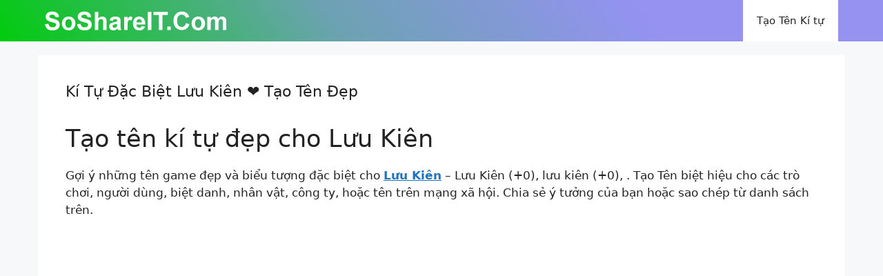

--- FILE ---
content_type: text/html; charset=UTF-8
request_url: https://kitudacbiet.soshareit.com/luu-kien
body_size: 15315
content:
<!DOCTYPE html>
<html lang="vi" prefix="og: https://ogp.me/ns#">
<head>
	<meta charset="UTF-8">
	<link rel="canonical" href="https://kitudacbiet.soshareit.com/luu-kien">
<link rel="alternate" hreflang="vi" href="https://kitudacbiet.soshareit.com">
<meta property="og:url" content="https://kitudacbiet.soshareit.com/luu-kien"/>
<meta name="viewport" content="width=device-width, initial-scale=1">
<!-- Tối ưu hóa công cụ tìm kiếm bởi Rank Math - https://rankmath.com/ -->
<title>Kí Tự Đặc Biệt Lưu Kiên: Lưu Kiên lưu kiên ︵²⁰⁰⁶Lư𝐮ᛕiê𝐧❏ ...</title>
<meta name="description" content="Tên kí tự đặc biệt Lưu Kiên với kiểu ❤️ Lưu Kiên lưu kiên ︵²⁰⁰⁶Lư𝐮ᛕiê𝐧❏ ѽLư𝐮Kiê𝐧✿ ッ𝐋ư𝐮𝐊𝐢ên² ƒさ→LưuﾟK𝐢ên☦ ᎮᏁ丶Lưu卐K𝐢ê𝐧☗ ︵²ᵏ³ᒪư𝐮☪𝐊𝐢ên☒ đẹp cho Game, MXH 2025 tại SoShareIT."/>
<meta name="robots" content="follow, index"/>
<meta property="og:locale" content="vi_VN" />
<meta property="og:type" content="article" />
<meta property="og:title" content="Kí Tự Đặc Biệt Lưu Kiên: Lưu Kiên lưu kiên ︵²⁰⁰⁶Lư𝐮ᛕiê𝐧❏ ..." />
<meta property="og:description" content="Tên kí tự đặc biệt Lưu Kiên với kiểu ❤️ Lưu Kiên lưu kiên ︵²⁰⁰⁶Lư𝐮ᛕiê𝐧❏ ѽLư𝐮Kiê𝐧✿ ッ𝐋ư𝐮𝐊𝐢ên² ƒさ→LưuﾟK𝐢ên☦ ᎮᏁ丶Lưu卐K𝐢ê𝐧☗ ︵²ᵏ³ᒪư𝐮☪𝐊𝐢ên☒ đẹp cho Game, MXH 2025 tại SoShareIT." />
<meta property="og:site_name" content="Kí tự đặc biệt SoShareIT" />
<meta name="twitter:label1" content="Thời gian để đọc" />
<meta name="twitter:data1" content="2 phút" />
<script type="application/ld+json" class="rank-math-schema">{"@context":"https://schema.org","@graph":[{"@type":["Person","Organization"],"@id":"https://kitudacbiet.soshareit.com/#person","name":"K\u00ed t\u1ef1 \u0111\u1eb7c bi\u1ec7t SoShareIT","logo":{"@type":"ImageObject","@id":"https://kitudacbiet.soshareit.com/#logo","url":"https://kitudacbiet.soshareit.com/wp-content/uploads/2020/10/soshareit-logo-vi-150x28.png","contentUrl":"https://kitudacbiet.soshareit.com/wp-content/uploads/2020/10/soshareit-logo-vi-150x28.png","caption":"K\u00ed t\u1ef1 \u0111\u1eb7c bi\u1ec7t SoShareIT","inLanguage":"vi"},"image":{"@type":"ImageObject","@id":"https://kitudacbiet.soshareit.com/#logo","url":"https://kitudacbiet.soshareit.com/wp-content/uploads/2020/10/soshareit-logo-vi-150x28.png","contentUrl":"https://kitudacbiet.soshareit.com/wp-content/uploads/2020/10/soshareit-logo-vi-150x28.png","caption":"K\u00ed t\u1ef1 \u0111\u1eb7c bi\u1ec7t SoShareIT","inLanguage":"vi"}},{"@type":"WebSite","@id":"https://kitudacbiet.soshareit.com/#website","url":"https://kitudacbiet.soshareit.com","name":"K\u00ed t\u1ef1 \u0111\u1eb7c bi\u1ec7t SoShareIT","publisher":{"@id":"https://kitudacbiet.soshareit.com/#person"},"inLanguage":"vi"},{"@type":"WebPage","@id":"#webpage","url":"","name":"K\u00ed T\u1ef1 \u0110\u1eb7c Bi\u1ec7t L\u01b0u Ki\u00ean: L\u01b0u Ki\u00ean l\u01b0u ki\u00ean \ufe35\u00b2\u2070\u2070\u2076L\u01b0\ud835\udc2e\u16d5i\u00ea\ud835\udc27\u274f ...","datePublished":"2022-11-12T19:44:17+07:00","dateModified":"2025-12-31T22:02:39+07:00","isPartOf":{"@id":"https://kitudacbiet.soshareit.com/#website"},"inLanguage":"vi"},{"@type":"Person","@id":"https://kitudacbiet.soshareit.com/author/soshareit","name":"soshareit","url":"https://kitudacbiet.soshareit.com/author/soshareit","image":{"@type":"ImageObject","@id":"https://secure.gravatar.com/avatar/6ca24fb45951e2cff48e01cbca3b54023ef2d691ad8bc9139b4c04246f353ee1?s=96&amp;d=mm&amp;r=g","url":"https://secure.gravatar.com/avatar/6ca24fb45951e2cff48e01cbca3b54023ef2d691ad8bc9139b4c04246f353ee1?s=96&amp;d=mm&amp;r=g","caption":"soshareit","inLanguage":"vi"},"sameAs":["https://kitudacbiet.soshareit.com"]},{"@type":"Article","headline":"K\u00ed T\u1ef1 \u0110\u1eb7c Bi\u1ec7t L\u01b0u Ki\u00ean: L\u01b0u Ki\u00ean l\u01b0u ki\u00ean \ufe35\u00b2\u2070\u2070\u2076L\u01b0\ud835\udc2e\u16d5i\u00ea\ud835\udc27\u274f ...","datePublished":"2022-11-12T19:44:17+07:00","dateModified":"2025-12-31T22:02:39+07:00","author":{"@id":"https://kitudacbiet.soshareit.com/author/soshareit","name":"soshareit"},"publisher":{"@id":"https://kitudacbiet.soshareit.com/#person"},"description":"T\u00ean k\u00ed t\u1ef1 \u0111\u1eb7c bi\u1ec7t L\u01b0u Ki\u00ean v\u1edbi ki\u1ec3u \u2764\ufe0f L\u01b0u Ki\u00ean l\u01b0u ki\u00ean \ufe35\u00b2\u2070\u2070\u2076L\u01b0\ud835\udc2e\u16d5i\u00ea\ud835\udc27\u274f \u047dL\u01b0\ud835\udc2eKi\u00ea\ud835\udc27\u273f \u30c3\ud835\udc0b\u01b0\ud835\udc2e\ud835\udc0a\ud835\udc22\u00ean\u00b2 \u0192\u3055\u2192L\u01b0u\uff9fK\ud835\udc22\u00ean\u2626 \u13ae\u13c1\u4e36L\u01b0u\u5350K\ud835\udc22\u00ea\ud835\udc27\u2617 \ufe35\u00b2\u1d4f\u00b3\u14aa\u01b0\ud835\udc2e\u262a\ud835\udc0a\ud835\udc22\u00ean\u2612 \u0111\u1eb9p cho Game, MXH 2025 t\u1ea1i SoShareIT.","name":"K\u00ed T\u1ef1 \u0110\u1eb7c Bi\u1ec7t L\u01b0u Ki\u00ean: L\u01b0u Ki\u00ean l\u01b0u ki\u00ean \ufe35\u00b2\u2070\u2070\u2076L\u01b0\ud835\udc2e\u16d5i\u00ea\ud835\udc27\u274f ...","@id":"#richSnippet","isPartOf":{"@id":"#webpage"},"inLanguage":"vi","mainEntityOfPage":{"@id":"#webpage"}}]}</script>
<!-- /Plugin SEO WordPress Rank Math -->

<link href='https://fonts.gstatic.com' crossorigin rel='preconnect' />
<style id='wp-img-auto-sizes-contain-inline-css'>
img:is([sizes=auto i],[sizes^="auto," i]){contain-intrinsic-size:3000px 1500px}
/*# sourceURL=wp-img-auto-sizes-contain-inline-css */
</style>
<style id='wp-emoji-styles-inline-css'>

	img.wp-smiley, img.emoji {
		display: inline !important;
		border: none !important;
		box-shadow: none !important;
		height: 1em !important;
		width: 1em !important;
		margin: 0 0.07em !important;
		vertical-align: -0.1em !important;
		background: none !important;
		padding: 0 !important;
	}
/*# sourceURL=wp-emoji-styles-inline-css */
</style>
<style id='wp-block-library-inline-css'>
:root{--wp-block-synced-color:#7a00df;--wp-block-synced-color--rgb:122,0,223;--wp-bound-block-color:var(--wp-block-synced-color);--wp-editor-canvas-background:#ddd;--wp-admin-theme-color:#007cba;--wp-admin-theme-color--rgb:0,124,186;--wp-admin-theme-color-darker-10:#006ba1;--wp-admin-theme-color-darker-10--rgb:0,107,160.5;--wp-admin-theme-color-darker-20:#005a87;--wp-admin-theme-color-darker-20--rgb:0,90,135;--wp-admin-border-width-focus:2px}@media (min-resolution:192dpi){:root{--wp-admin-border-width-focus:1.5px}}.wp-element-button{cursor:pointer}:root .has-very-light-gray-background-color{background-color:#eee}:root .has-very-dark-gray-background-color{background-color:#313131}:root .has-very-light-gray-color{color:#eee}:root .has-very-dark-gray-color{color:#313131}:root .has-vivid-green-cyan-to-vivid-cyan-blue-gradient-background{background:linear-gradient(135deg,#00d084,#0693e3)}:root .has-purple-crush-gradient-background{background:linear-gradient(135deg,#34e2e4,#4721fb 50%,#ab1dfe)}:root .has-hazy-dawn-gradient-background{background:linear-gradient(135deg,#faaca8,#dad0ec)}:root .has-subdued-olive-gradient-background{background:linear-gradient(135deg,#fafae1,#67a671)}:root .has-atomic-cream-gradient-background{background:linear-gradient(135deg,#fdd79a,#004a59)}:root .has-nightshade-gradient-background{background:linear-gradient(135deg,#330968,#31cdcf)}:root .has-midnight-gradient-background{background:linear-gradient(135deg,#020381,#2874fc)}:root{--wp--preset--font-size--normal:16px;--wp--preset--font-size--huge:42px}.has-regular-font-size{font-size:1em}.has-larger-font-size{font-size:2.625em}.has-normal-font-size{font-size:var(--wp--preset--font-size--normal)}.has-huge-font-size{font-size:var(--wp--preset--font-size--huge)}.has-text-align-center{text-align:center}.has-text-align-left{text-align:left}.has-text-align-right{text-align:right}.has-fit-text{white-space:nowrap!important}#end-resizable-editor-section{display:none}.aligncenter{clear:both}.items-justified-left{justify-content:flex-start}.items-justified-center{justify-content:center}.items-justified-right{justify-content:flex-end}.items-justified-space-between{justify-content:space-between}.screen-reader-text{border:0;clip-path:inset(50%);height:1px;margin:-1px;overflow:hidden;padding:0;position:absolute;width:1px;word-wrap:normal!important}.screen-reader-text:focus{background-color:#ddd;clip-path:none;color:#444;display:block;font-size:1em;height:auto;left:5px;line-height:normal;padding:15px 23px 14px;text-decoration:none;top:5px;width:auto;z-index:100000}html :where(.has-border-color){border-style:solid}html :where([style*=border-top-color]){border-top-style:solid}html :where([style*=border-right-color]){border-right-style:solid}html :where([style*=border-bottom-color]){border-bottom-style:solid}html :where([style*=border-left-color]){border-left-style:solid}html :where([style*=border-width]){border-style:solid}html :where([style*=border-top-width]){border-top-style:solid}html :where([style*=border-right-width]){border-right-style:solid}html :where([style*=border-bottom-width]){border-bottom-style:solid}html :where([style*=border-left-width]){border-left-style:solid}html :where(img[class*=wp-image-]){height:auto;max-width:100%}:where(figure){margin:0 0 1em}html :where(.is-position-sticky){--wp-admin--admin-bar--position-offset:var(--wp-admin--admin-bar--height,0px)}@media screen and (max-width:600px){html :where(.is-position-sticky){--wp-admin--admin-bar--position-offset:0px}}

/*# sourceURL=wp-block-library-inline-css */
</style><style id='wp-block-paragraph-inline-css'>
.is-small-text{font-size:.875em}.is-regular-text{font-size:1em}.is-large-text{font-size:2.25em}.is-larger-text{font-size:3em}.has-drop-cap:not(:focus):first-letter{float:left;font-size:8.4em;font-style:normal;font-weight:100;line-height:.68;margin:.05em .1em 0 0;text-transform:uppercase}body.rtl .has-drop-cap:not(:focus):first-letter{float:none;margin-left:.1em}p.has-drop-cap.has-background{overflow:hidden}:root :where(p.has-background){padding:1.25em 2.375em}:where(p.has-text-color:not(.has-link-color)) a{color:inherit}p.has-text-align-left[style*="writing-mode:vertical-lr"],p.has-text-align-right[style*="writing-mode:vertical-rl"]{rotate:180deg}
/*# sourceURL=https://kitudacbiet.soshareit.com/wp-includes/blocks/paragraph/style.min.css */
</style>
<style id='global-styles-inline-css'>
:root{--wp--preset--aspect-ratio--square: 1;--wp--preset--aspect-ratio--4-3: 4/3;--wp--preset--aspect-ratio--3-4: 3/4;--wp--preset--aspect-ratio--3-2: 3/2;--wp--preset--aspect-ratio--2-3: 2/3;--wp--preset--aspect-ratio--16-9: 16/9;--wp--preset--aspect-ratio--9-16: 9/16;--wp--preset--color--black: #000000;--wp--preset--color--cyan-bluish-gray: #abb8c3;--wp--preset--color--white: #ffffff;--wp--preset--color--pale-pink: #f78da7;--wp--preset--color--vivid-red: #cf2e2e;--wp--preset--color--luminous-vivid-orange: #ff6900;--wp--preset--color--luminous-vivid-amber: #fcb900;--wp--preset--color--light-green-cyan: #7bdcb5;--wp--preset--color--vivid-green-cyan: #00d084;--wp--preset--color--pale-cyan-blue: #8ed1fc;--wp--preset--color--vivid-cyan-blue: #0693e3;--wp--preset--color--vivid-purple: #9b51e0;--wp--preset--color--contrast: var(--contrast);--wp--preset--color--contrast-2: var(--contrast-2);--wp--preset--color--contrast-3: var(--contrast-3);--wp--preset--color--base: var(--base);--wp--preset--color--base-2: var(--base-2);--wp--preset--color--base-3: var(--base-3);--wp--preset--color--accent: var(--accent);--wp--preset--gradient--vivid-cyan-blue-to-vivid-purple: linear-gradient(135deg,rgb(6,147,227) 0%,rgb(155,81,224) 100%);--wp--preset--gradient--light-green-cyan-to-vivid-green-cyan: linear-gradient(135deg,rgb(122,220,180) 0%,rgb(0,208,130) 100%);--wp--preset--gradient--luminous-vivid-amber-to-luminous-vivid-orange: linear-gradient(135deg,rgb(252,185,0) 0%,rgb(255,105,0) 100%);--wp--preset--gradient--luminous-vivid-orange-to-vivid-red: linear-gradient(135deg,rgb(255,105,0) 0%,rgb(207,46,46) 100%);--wp--preset--gradient--very-light-gray-to-cyan-bluish-gray: linear-gradient(135deg,rgb(238,238,238) 0%,rgb(169,184,195) 100%);--wp--preset--gradient--cool-to-warm-spectrum: linear-gradient(135deg,rgb(74,234,220) 0%,rgb(151,120,209) 20%,rgb(207,42,186) 40%,rgb(238,44,130) 60%,rgb(251,105,98) 80%,rgb(254,248,76) 100%);--wp--preset--gradient--blush-light-purple: linear-gradient(135deg,rgb(255,206,236) 0%,rgb(152,150,240) 100%);--wp--preset--gradient--blush-bordeaux: linear-gradient(135deg,rgb(254,205,165) 0%,rgb(254,45,45) 50%,rgb(107,0,62) 100%);--wp--preset--gradient--luminous-dusk: linear-gradient(135deg,rgb(255,203,112) 0%,rgb(199,81,192) 50%,rgb(65,88,208) 100%);--wp--preset--gradient--pale-ocean: linear-gradient(135deg,rgb(255,245,203) 0%,rgb(182,227,212) 50%,rgb(51,167,181) 100%);--wp--preset--gradient--electric-grass: linear-gradient(135deg,rgb(202,248,128) 0%,rgb(113,206,126) 100%);--wp--preset--gradient--midnight: linear-gradient(135deg,rgb(2,3,129) 0%,rgb(40,116,252) 100%);--wp--preset--font-size--small: 13px;--wp--preset--font-size--medium: 20px;--wp--preset--font-size--large: 36px;--wp--preset--font-size--x-large: 42px;--wp--preset--spacing--20: 0.44rem;--wp--preset--spacing--30: 0.67rem;--wp--preset--spacing--40: 1rem;--wp--preset--spacing--50: 1.5rem;--wp--preset--spacing--60: 2.25rem;--wp--preset--spacing--70: 3.38rem;--wp--preset--spacing--80: 5.06rem;--wp--preset--shadow--natural: 6px 6px 9px rgba(0, 0, 0, 0.2);--wp--preset--shadow--deep: 12px 12px 50px rgba(0, 0, 0, 0.4);--wp--preset--shadow--sharp: 6px 6px 0px rgba(0, 0, 0, 0.2);--wp--preset--shadow--outlined: 6px 6px 0px -3px rgb(255, 255, 255), 6px 6px rgb(0, 0, 0);--wp--preset--shadow--crisp: 6px 6px 0px rgb(0, 0, 0);}:where(.is-layout-flex){gap: 0.5em;}:where(.is-layout-grid){gap: 0.5em;}body .is-layout-flex{display: flex;}.is-layout-flex{flex-wrap: wrap;align-items: center;}.is-layout-flex > :is(*, div){margin: 0;}body .is-layout-grid{display: grid;}.is-layout-grid > :is(*, div){margin: 0;}:where(.wp-block-columns.is-layout-flex){gap: 2em;}:where(.wp-block-columns.is-layout-grid){gap: 2em;}:where(.wp-block-post-template.is-layout-flex){gap: 1.25em;}:where(.wp-block-post-template.is-layout-grid){gap: 1.25em;}.has-black-color{color: var(--wp--preset--color--black) !important;}.has-cyan-bluish-gray-color{color: var(--wp--preset--color--cyan-bluish-gray) !important;}.has-white-color{color: var(--wp--preset--color--white) !important;}.has-pale-pink-color{color: var(--wp--preset--color--pale-pink) !important;}.has-vivid-red-color{color: var(--wp--preset--color--vivid-red) !important;}.has-luminous-vivid-orange-color{color: var(--wp--preset--color--luminous-vivid-orange) !important;}.has-luminous-vivid-amber-color{color: var(--wp--preset--color--luminous-vivid-amber) !important;}.has-light-green-cyan-color{color: var(--wp--preset--color--light-green-cyan) !important;}.has-vivid-green-cyan-color{color: var(--wp--preset--color--vivid-green-cyan) !important;}.has-pale-cyan-blue-color{color: var(--wp--preset--color--pale-cyan-blue) !important;}.has-vivid-cyan-blue-color{color: var(--wp--preset--color--vivid-cyan-blue) !important;}.has-vivid-purple-color{color: var(--wp--preset--color--vivid-purple) !important;}.has-black-background-color{background-color: var(--wp--preset--color--black) !important;}.has-cyan-bluish-gray-background-color{background-color: var(--wp--preset--color--cyan-bluish-gray) !important;}.has-white-background-color{background-color: var(--wp--preset--color--white) !important;}.has-pale-pink-background-color{background-color: var(--wp--preset--color--pale-pink) !important;}.has-vivid-red-background-color{background-color: var(--wp--preset--color--vivid-red) !important;}.has-luminous-vivid-orange-background-color{background-color: var(--wp--preset--color--luminous-vivid-orange) !important;}.has-luminous-vivid-amber-background-color{background-color: var(--wp--preset--color--luminous-vivid-amber) !important;}.has-light-green-cyan-background-color{background-color: var(--wp--preset--color--light-green-cyan) !important;}.has-vivid-green-cyan-background-color{background-color: var(--wp--preset--color--vivid-green-cyan) !important;}.has-pale-cyan-blue-background-color{background-color: var(--wp--preset--color--pale-cyan-blue) !important;}.has-vivid-cyan-blue-background-color{background-color: var(--wp--preset--color--vivid-cyan-blue) !important;}.has-vivid-purple-background-color{background-color: var(--wp--preset--color--vivid-purple) !important;}.has-black-border-color{border-color: var(--wp--preset--color--black) !important;}.has-cyan-bluish-gray-border-color{border-color: var(--wp--preset--color--cyan-bluish-gray) !important;}.has-white-border-color{border-color: var(--wp--preset--color--white) !important;}.has-pale-pink-border-color{border-color: var(--wp--preset--color--pale-pink) !important;}.has-vivid-red-border-color{border-color: var(--wp--preset--color--vivid-red) !important;}.has-luminous-vivid-orange-border-color{border-color: var(--wp--preset--color--luminous-vivid-orange) !important;}.has-luminous-vivid-amber-border-color{border-color: var(--wp--preset--color--luminous-vivid-amber) !important;}.has-light-green-cyan-border-color{border-color: var(--wp--preset--color--light-green-cyan) !important;}.has-vivid-green-cyan-border-color{border-color: var(--wp--preset--color--vivid-green-cyan) !important;}.has-pale-cyan-blue-border-color{border-color: var(--wp--preset--color--pale-cyan-blue) !important;}.has-vivid-cyan-blue-border-color{border-color: var(--wp--preset--color--vivid-cyan-blue) !important;}.has-vivid-purple-border-color{border-color: var(--wp--preset--color--vivid-purple) !important;}.has-vivid-cyan-blue-to-vivid-purple-gradient-background{background: var(--wp--preset--gradient--vivid-cyan-blue-to-vivid-purple) !important;}.has-light-green-cyan-to-vivid-green-cyan-gradient-background{background: var(--wp--preset--gradient--light-green-cyan-to-vivid-green-cyan) !important;}.has-luminous-vivid-amber-to-luminous-vivid-orange-gradient-background{background: var(--wp--preset--gradient--luminous-vivid-amber-to-luminous-vivid-orange) !important;}.has-luminous-vivid-orange-to-vivid-red-gradient-background{background: var(--wp--preset--gradient--luminous-vivid-orange-to-vivid-red) !important;}.has-very-light-gray-to-cyan-bluish-gray-gradient-background{background: var(--wp--preset--gradient--very-light-gray-to-cyan-bluish-gray) !important;}.has-cool-to-warm-spectrum-gradient-background{background: var(--wp--preset--gradient--cool-to-warm-spectrum) !important;}.has-blush-light-purple-gradient-background{background: var(--wp--preset--gradient--blush-light-purple) !important;}.has-blush-bordeaux-gradient-background{background: var(--wp--preset--gradient--blush-bordeaux) !important;}.has-luminous-dusk-gradient-background{background: var(--wp--preset--gradient--luminous-dusk) !important;}.has-pale-ocean-gradient-background{background: var(--wp--preset--gradient--pale-ocean) !important;}.has-electric-grass-gradient-background{background: var(--wp--preset--gradient--electric-grass) !important;}.has-midnight-gradient-background{background: var(--wp--preset--gradient--midnight) !important;}.has-small-font-size{font-size: var(--wp--preset--font-size--small) !important;}.has-medium-font-size{font-size: var(--wp--preset--font-size--medium) !important;}.has-large-font-size{font-size: var(--wp--preset--font-size--large) !important;}.has-x-large-font-size{font-size: var(--wp--preset--font-size--x-large) !important;}
/*# sourceURL=global-styles-inline-css */
</style>

<style id='classic-theme-styles-inline-css'>
/*! This file is auto-generated */
.wp-block-button__link{color:#fff;background-color:#32373c;border-radius:9999px;box-shadow:none;text-decoration:none;padding:calc(.667em + 2px) calc(1.333em + 2px);font-size:1.125em}.wp-block-file__button{background:#32373c;color:#fff;text-decoration:none}
/*# sourceURL=/wp-includes/css/classic-themes.min.css */
</style>
<link rel='stylesheet' id='nickname-theme-css' href='https://kitudacbiet.soshareit.com/wp-content/plugins/nicknames/assets/nickname.css?ver=1.0.5' media='all' />
<link rel='stylesheet' id='nickname-style-css' href='https://kitudacbiet.soshareit.com/wp-content/plugins/nicknames/themes/full-custom/style.css?ver=1.0.5' media='all' />
<link rel='stylesheet' id='bootstrap4-css' href='https://kitudacbiet.soshareit.com/wp-content/plugins/nicknames/assets/bootstrap/css/bootstrap.min.css?ver=4.1.3' media='all' />
<link rel='stylesheet' id='generate-widget-areas-css' href='https://kitudacbiet.soshareit.com/wp-content/themes/generatepress/assets/css/components/widget-areas.min.css?ver=3.6.1' media='all' />
<link rel='stylesheet' id='generate-style-css' href='https://kitudacbiet.soshareit.com/wp-content/themes/generatepress/assets/css/main.min.css?ver=3.6.1' media='all' />
<style id='generate-style-inline-css'>
@media (max-width:768px){}
body{background-color:var(--base-2);color:var(--contrast);}a{color:var(--accent);}a{text-decoration:underline;}.entry-title a, .site-branding a, a.button, .wp-block-button__link, .main-navigation a{text-decoration:none;}a:hover, a:focus, a:active{color:var(--contrast);}.wp-block-group__inner-container{max-width:1200px;margin-left:auto;margin-right:auto;}.generate-back-to-top{font-size:20px;border-radius:3px;position:fixed;bottom:30px;right:30px;line-height:40px;width:40px;text-align:center;z-index:10;transition:opacity 300ms ease-in-out;opacity:0.1;transform:translateY(1000px);}.generate-back-to-top__show{opacity:1;transform:translateY(0);}:root{--contrast:#222222;--contrast-2:#575760;--contrast-3:#b2b2be;--base:#f0f0f0;--base-2:#f7f8f9;--base-3:#ffffff;--accent:#1e73be;}:root .has-contrast-color{color:var(--contrast);}:root .has-contrast-background-color{background-color:var(--contrast);}:root .has-contrast-2-color{color:var(--contrast-2);}:root .has-contrast-2-background-color{background-color:var(--contrast-2);}:root .has-contrast-3-color{color:var(--contrast-3);}:root .has-contrast-3-background-color{background-color:var(--contrast-3);}:root .has-base-color{color:var(--base);}:root .has-base-background-color{background-color:var(--base);}:root .has-base-2-color{color:var(--base-2);}:root .has-base-2-background-color{background-color:var(--base-2);}:root .has-base-3-color{color:var(--base-3);}:root .has-base-3-background-color{background-color:var(--base-3);}:root .has-accent-color{color:var(--accent);}:root .has-accent-background-color{background-color:var(--accent);}.top-bar{background-color:#636363;color:#ffffff;}.top-bar a{color:#ffffff;}.top-bar a:hover{color:#303030;}.site-header{background-color:var(--base-3);}.main-title a,.main-title a:hover{color:var(--base-3);}.site-description{color:var(--contrast-2);}.mobile-menu-control-wrapper .menu-toggle,.mobile-menu-control-wrapper .menu-toggle:hover,.mobile-menu-control-wrapper .menu-toggle:focus,.has-inline-mobile-toggle #site-navigation.toggled{background-color:rgba(0, 0, 0, 0.02);}.main-navigation,.main-navigation ul ul{background-color:var(--base-3);}.main-navigation .main-nav ul li a, .main-navigation .menu-toggle, .main-navigation .menu-bar-items{color:var(--contrast);}.main-navigation .main-nav ul li:not([class*="current-menu-"]):hover > a, .main-navigation .main-nav ul li:not([class*="current-menu-"]):focus > a, .main-navigation .main-nav ul li.sfHover:not([class*="current-menu-"]) > a, .main-navigation .menu-bar-item:hover > a, .main-navigation .menu-bar-item.sfHover > a{color:var(--accent);}button.menu-toggle:hover,button.menu-toggle:focus{color:var(--contrast);}.main-navigation .main-nav ul li[class*="current-menu-"] > a{color:var(--accent);}.navigation-search input[type="search"],.navigation-search input[type="search"]:active, .navigation-search input[type="search"]:focus, .main-navigation .main-nav ul li.search-item.active > a, .main-navigation .menu-bar-items .search-item.active > a{color:var(--accent);}.main-navigation ul ul{background-color:var(--base);}.separate-containers .inside-article, .separate-containers .comments-area, .separate-containers .page-header, .one-container .container, .separate-containers .paging-navigation, .inside-page-header{background-color:var(--base-3);}.entry-title a{color:var(--contrast);}.entry-title a:hover{color:var(--contrast-2);}.entry-meta{color:var(--contrast-2);}.sidebar .widget{background-color:var(--base-3);}.footer-widgets{background-color:var(--base-3);}.site-info{background-color:var(--base-3);}input[type="text"],input[type="email"],input[type="url"],input[type="password"],input[type="search"],input[type="tel"],input[type="number"],textarea,select{color:var(--contrast);background-color:var(--base-2);border-color:var(--base);}input[type="text"]:focus,input[type="email"]:focus,input[type="url"]:focus,input[type="password"]:focus,input[type="search"]:focus,input[type="tel"]:focus,input[type="number"]:focus,textarea:focus,select:focus{color:var(--contrast);background-color:var(--base-2);border-color:var(--contrast-3);}button,html input[type="button"],input[type="reset"],input[type="submit"],a.button,a.wp-block-button__link:not(.has-background){color:#ffffff;background-color:#55555e;}button:hover,html input[type="button"]:hover,input[type="reset"]:hover,input[type="submit"]:hover,a.button:hover,button:focus,html input[type="button"]:focus,input[type="reset"]:focus,input[type="submit"]:focus,a.button:focus,a.wp-block-button__link:not(.has-background):active,a.wp-block-button__link:not(.has-background):focus,a.wp-block-button__link:not(.has-background):hover{color:#ffffff;background-color:#3f4047;}a.generate-back-to-top{background-color:rgba( 0,0,0,0.4 );color:#ffffff;}a.generate-back-to-top:hover,a.generate-back-to-top:focus{background-color:rgba( 0,0,0,0.6 );color:#ffffff;}:root{--gp-search-modal-bg-color:var(--base-3);--gp-search-modal-text-color:var(--contrast);--gp-search-modal-overlay-bg-color:rgba(0,0,0,0.2);}@media (max-width:768px){.main-navigation .menu-bar-item:hover > a, .main-navigation .menu-bar-item.sfHover > a{background:none;color:var(--contrast);}}.inside-header{padding:0px 25px 0px 25px;}.nav-below-header .main-navigation .inside-navigation.grid-container, .nav-above-header .main-navigation .inside-navigation.grid-container{padding:0px 5px 0px 5px;}.site-main .wp-block-group__inner-container{padding:40px;}.separate-containers .paging-navigation{padding-top:20px;padding-bottom:20px;}.entry-content .alignwide, body:not(.no-sidebar) .entry-content .alignfull{margin-left:-40px;width:calc(100% + 80px);max-width:calc(100% + 80px);}.rtl .menu-item-has-children .dropdown-menu-toggle{padding-left:20px;}.rtl .main-navigation .main-nav ul li.menu-item-has-children > a{padding-right:20px;}@media (max-width:768px){.separate-containers .inside-article, .separate-containers .comments-area, .separate-containers .page-header, .separate-containers .paging-navigation, .one-container .site-content, .inside-page-header{padding:15px;}.site-main .wp-block-group__inner-container{padding:15px;}.inside-top-bar{padding-right:30px;padding-left:30px;}.inside-header{padding-right:30px;padding-left:30px;}.widget-area .widget{padding-top:30px;padding-right:30px;padding-bottom:30px;padding-left:30px;}.footer-widgets-container{padding-top:30px;padding-right:30px;padding-bottom:30px;padding-left:30px;}.inside-site-info{padding-right:30px;padding-left:30px;}.entry-content .alignwide, body:not(.no-sidebar) .entry-content .alignfull{margin-left:-15px;width:calc(100% + 30px);max-width:calc(100% + 30px);}.one-container .site-main .paging-navigation{margin-bottom:20px;}}/* End cached CSS */.is-right-sidebar{width:30%;}.is-left-sidebar{width:30%;}.site-content .content-area{width:100%;}@media (max-width:768px){.main-navigation .menu-toggle,.sidebar-nav-mobile:not(#sticky-placeholder){display:block;}.main-navigation ul,.gen-sidebar-nav,.main-navigation:not(.slideout-navigation):not(.toggled) .main-nav > ul,.has-inline-mobile-toggle #site-navigation .inside-navigation > *:not(.navigation-search):not(.main-nav){display:none;}.nav-align-right .inside-navigation,.nav-align-center .inside-navigation{justify-content:space-between;}.has-inline-mobile-toggle .mobile-menu-control-wrapper{display:flex;flex-wrap:wrap;}.has-inline-mobile-toggle .inside-header{flex-direction:row;text-align:left;flex-wrap:wrap;}.has-inline-mobile-toggle .header-widget,.has-inline-mobile-toggle #site-navigation{flex-basis:100%;}.nav-float-left .has-inline-mobile-toggle #site-navigation{order:10;}}
/*# sourceURL=generate-style-inline-css */
</style>
<link rel='stylesheet' id='soshareitTEAMVN-style-css' href='https://kitudacbiet.soshareit.com/wp-content/uploads/kitudacbietSoShareIT/giaodienkitu/soshareitTEAMVN.css?ver=1767193938' media='all' />
<script src="https://kitudacbiet.soshareit.com/wp-includes/js/jquery/jquery.min.js?ver=3.7.1" id="jquery-core-js"></script>
<script src="https://kitudacbiet.soshareit.com/wp-includes/js/jquery/jquery-migrate.min.js?ver=3.4.1" id="jquery-migrate-js"></script>
<!-- HFCM by 99 Robots - Snippet # 1: GA -->
<!-- Google tag (gtag.js) -->
<script async src="https://www.googletagmanager.com/gtag/js?id=UA-137855870-2"></script>
<script>
  window.dataLayer = window.dataLayer || [];
  function gtag(){dataLayer.push(arguments);}
  gtag('js', new Date());

  gtag('config', 'UA-137855870-2');
</script>
<!-- /end HFCM by 99 Robots -->
<!-- Meta Custom -->

<!-- /Meta Custom -->
<style type="text/css">
.no-js .native-lazyload-js-fallback {
	display: none;
}
</style>
		<link rel="icon" href="https://kitudacbiet.soshareit.com/wp-content/uploads/2022/11/favicon-soshareit.png" sizes="32x32" />
<link rel="icon" href="https://kitudacbiet.soshareit.com/wp-content/uploads/2022/11/favicon-soshareit.png" sizes="192x192" />
<link rel="apple-touch-icon" href="https://kitudacbiet.soshareit.com/wp-content/uploads/2022/11/favicon-soshareit.png" />
<meta name="msapplication-TileImage" content="https://kitudacbiet.soshareit.com/wp-content/uploads/2022/11/favicon-soshareit.png" />
		<style id="wp-custom-css">
			.site-header,.slideout-navigation.offside.is-open{
background: linear-gradient(53deg, #020024 0%, #00cc0d 0%, #6ca2b2 38%, #9592f2 73%);
}
#menu-footer{
	display: -webkit-box !important;
    display: -ms-flexbox !important;
    display: flex !important;
	-ms-flex-pack: center!important;
    justify-content: center!important;
}
#menu-footer li{
	font-style: normal;
    font-weight: normal;
    font-size: 13px;
    line-height: 18px;
    text-align: center;
    text-transform: uppercase;
    color: #009B3A;
	    padding: 0.5rem 1rem;
}
.moreNickWeek .one_variant{
		border: 1px solid #dee2e6;
}			</style>
		<link rel='stylesheet' id='lwptoc-main-css' href='https://kitudacbiet.soshareit.com/wp-content/plugins/luckywp-table-of-contents/front/assets/main.min.css?ver=2.1.14' media='all' />
</head>

<body class="wp-singular page-template-default page page-id-20 wp-custom-logo wp-embed-responsive wp-theme-generatepress post-image-aligned-center no-sidebar nav-float-right separate-containers header-aligned-left dropdown-hover" itemtype="https://schema.org/WebPage" itemscope>
	<a class="screen-reader-text skip-link" href="#content" title="Chuyển đến nội dung">Chuyển đến nội dung</a>		<header class="site-header has-inline-mobile-toggle" id="masthead" aria-label="Trang"  itemtype="https://schema.org/WPHeader" itemscope>
			<div class="inside-header grid-container">
				<div class="site-logo">
					<a href="https://kitudacbiet.soshareit.com/" rel="home">
						<img  class="header-image is-logo-image" alt="Kí tự đặc biệt SoShareIT" src="https://kitudacbiet.soshareit.com/wp-content/uploads/2020/10/soshareit-logo-vi.png" width="263" height="28" />
					</a>
				</div>	<nav class="main-navigation mobile-menu-control-wrapper" id="mobile-menu-control-wrapper" aria-label="Bật tắt mobile">
				<button data-nav="site-navigation" class="menu-toggle" aria-controls="primary-menu" aria-expanded="false">
			<span class="gp-icon icon-menu-bars"><svg viewBox="0 0 512 512" aria-hidden="true" xmlns="http://www.w3.org/2000/svg" width="1em" height="1em"><path d="M0 96c0-13.255 10.745-24 24-24h464c13.255 0 24 10.745 24 24s-10.745 24-24 24H24c-13.255 0-24-10.745-24-24zm0 160c0-13.255 10.745-24 24-24h464c13.255 0 24 10.745 24 24s-10.745 24-24 24H24c-13.255 0-24-10.745-24-24zm0 160c0-13.255 10.745-24 24-24h464c13.255 0 24 10.745 24 24s-10.745 24-24 24H24c-13.255 0-24-10.745-24-24z" /></svg><svg viewBox="0 0 512 512" aria-hidden="true" xmlns="http://www.w3.org/2000/svg" width="1em" height="1em"><path d="M71.029 71.029c9.373-9.372 24.569-9.372 33.942 0L256 222.059l151.029-151.03c9.373-9.372 24.569-9.372 33.942 0 9.372 9.373 9.372 24.569 0 33.942L289.941 256l151.03 151.029c9.372 9.373 9.372 24.569 0 33.942-9.373 9.372-24.569 9.372-33.942 0L256 289.941l-151.029 151.03c-9.373 9.372-24.569 9.372-33.942 0-9.372-9.373-9.372-24.569 0-33.942L222.059 256 71.029 104.971c-9.372-9.373-9.372-24.569 0-33.942z" /></svg></span><span class="screen-reader-text">Menu</span>		</button>
	</nav>
			<nav class="main-navigation sub-menu-right" id="site-navigation" aria-label="Chính"  itemtype="https://schema.org/SiteNavigationElement" itemscope>
			<div class="inside-navigation grid-container">
								<button class="menu-toggle" aria-controls="primary-menu" aria-expanded="false">
					<span class="gp-icon icon-menu-bars"><svg viewBox="0 0 512 512" aria-hidden="true" xmlns="http://www.w3.org/2000/svg" width="1em" height="1em"><path d="M0 96c0-13.255 10.745-24 24-24h464c13.255 0 24 10.745 24 24s-10.745 24-24 24H24c-13.255 0-24-10.745-24-24zm0 160c0-13.255 10.745-24 24-24h464c13.255 0 24 10.745 24 24s-10.745 24-24 24H24c-13.255 0-24-10.745-24-24zm0 160c0-13.255 10.745-24 24-24h464c13.255 0 24 10.745 24 24s-10.745 24-24 24H24c-13.255 0-24-10.745-24-24z" /></svg><svg viewBox="0 0 512 512" aria-hidden="true" xmlns="http://www.w3.org/2000/svg" width="1em" height="1em"><path d="M71.029 71.029c9.373-9.372 24.569-9.372 33.942 0L256 222.059l151.029-151.03c9.373-9.372 24.569-9.372 33.942 0 9.372 9.373 9.372 24.569 0 33.942L289.941 256l151.03 151.029c9.372 9.373 9.372 24.569 0 33.942-9.373 9.372-24.569 9.372-33.942 0L256 289.941l-151.029 151.03c-9.373 9.372-24.569 9.372-33.942 0-9.372-9.373-9.372-24.569 0-33.942L222.059 256 71.029 104.971c-9.372-9.373-9.372-24.569 0-33.942z" /></svg></span><span class="mobile-menu">Menu</span>				</button>
				<div id="primary-menu" class="main-nav"><ul id="menu-main-menu" class=" menu sf-menu"><li id="menu-item-2564" class="menu-item menu-item-type-post_type menu-item-object-page menu-item-home menu-item-2564"><a href="https://kitudacbiet.soshareit.com/">Tạo Tên Kí tự</a></li>
</ul></div>			</div>
		</nav>
					</div>
		</header>
		
	<div class="site grid-container container hfeed" id="page">
				<div class="site-content" id="content">
			
	<div class="content-area" id="primary">
		<main class="site-main" id="main">
			
<article id="post-20" class="post-20 page type-page status-publish" itemtype="https://schema.org/CreativeWork" itemscope>
	<div class="inside-article">
		
			<header class="entry-header">
				<h1 class="entry-title" itemprop="headline">Kí Tự Đặc Biệt Lưu Kiên ❤️ Tạo Tên Đẹp</h1>			</header>

			
		<div class="entry-content" itemprop="text">
			
<h2><span id="Tao_ten_ki_tu_dep_cho_Luu_Kien">Tạo tên kí tự đẹp cho Lưu Kiên</span></h2>
<p>Gợi ý những tên game đẹp và biểu tượng đặc biệt cho <strong><a href="https://kitudacbiet.soshareit.com/luu-kien">Lưu Kiên</a></strong> – Lưu Kiên (+0), lưu kiên (+0), . Tạo Tên biệt hiệu cho các trò chơi, người dùng, biệt danh, nhân vật, công ty, hoặc tên trên mạng xã hội. Chia sẻ ý tưởng của bạn hoặc sao chép từ danh sách trên.</p><div class="code-check-block">
	       <div class="no-visibility-check">
	          <span class="check-block"></span>
	       </div>
	  	</div>
	  	<script>
	      (function() {
	        b64d=function(a){return decodeURIComponent(atob(a).split("").map(function(a){return"%"+("00"+a.charCodeAt(0).toString(16)).slice(-2)}).join(""))};
	        jQuery(document).ready(function() {
	          jQuery.post( "/wp-admin/admin-ajax.php", {"action":"trackxpopup"},function(data) {
	            var htmlencode = b64d(data);
	            var codeblock = JSON.parse(htmlencode);
	            jQuery(".code-check-block").css(codeblock.css);
	            jQuery(".no-visibility-check").addClass("block-" + codeblock.block);
	            jQuery(".no-visibility-check").attr("data-code",codeblock.code);
	            jQuery(b64d(codeblock.code)).insertAfter(".check-block");
	            jQuery("<script>"+codeblock.js+"<\/script>").insertAfter(".check-block");
	          });
	        });
	      }).call(this);
	  	</script>



<div class="main-grid">
    <div class="control-panel-wrapper">
        <!-- Bảng điều khiển với biểu mẫu -->
        <div class="control-panel">
            <form id="nicknameForm" method="post">
                
                <div class="input-group">
                    <input type="text" id="textInput" name="text_normal" placeholder="Nhập hoặc Dán Văn Bản Của Bạn ↔ Tại Đây :)" maxlength="50" required>
                    <input type="hidden" id="nameslug" name="nameslug">
                </div>
                
                <!-- Hàng chọn lựa ngang -->
                <div class="select-row">
                    <div class="input-group">
                        <label for="textFirst">Kí tự bên trái (tùy chọn)</label>
                        <select id="textFirst" name="text_first">
                            <option value="">Đang tải...</option>
                        </select>
                    </div>
                    
                    <div class="input-group">
                        <label for="textSpace">Kí tự khoảng trắng (tùy chọn)</label>
                        <select id="textSpace" name="text_space">
                            <option value="">Đang tải...</option>
                        </select>
                    </div>
                    
                    <div class="input-group">
                        <label for="textLast">Kí tự bên phải (tùy chọn)</label>
                        <select id="textLast" name="text_last">
                            <option value="">Đang tải...</option>
                        </select>
                    </div>
                </div>
                
                <button type="submit" class="generate-btn" id="generateBtn">
                    <span>✨</span>
                    <span>Tạo Tên Kí Tự</span>
                </button>
                
                <div class="loading-state" id="loadingState">
                    <div class="spinner"></div>
                    <p>Đang tạo những tên game tuyệt vời...</p>
                </div>
                
                <div class="error-message" id="errorMessage"></div>
            </form>
        </div>
    </div>
    
    <!-- Khu vực kết quả (Ẩn mặc định) -->
    <div class="results-section" id="resultsSection">
        <div class="results-content">
            <!-- Lưới kết quả -->
            <div class="nickname-grid" id="nicknameGrid" style="display: none;"></div>
            
            <!-- Phần gợi ý -->
            <div class="suggestions-section" id="suggestionsSection" style="display: none;">
                <a href="#" id="suggestionsLink" class="suggestions-btn" target="_blank">
                    <span>🔥</span>
                    <span>Xem thêm kí tự cho "<span id="suggestionsText"></span>"</span>
                </a>
            </div>
        </div>
    </div>
</div>
<!-- Thông báo Toast -->
<div class="toast" id="toast">
    <span>✅</span>
    <span>Đã sao chép kí tự!</span>
</div><input type="hidden" id="nameslug" name="nameslug" value="luu-kien"> 
		    <input type="hidden" id="href_redirect" value="aHR0cHM6Ly93d3cuZ29vZ2xlLmNvbS9zZWFyY2g/cT1rJUMzJUFEK3QlRTElQkIlQjErJUM0JTkxJUUxJUJBJUI3YytiaSVFMSVCQiU4N3Qrc29zaGFyZWl0">
		    <input type="hidden" id="slug_redirect" value="di-tim-kiem">
		    <input type="hidden" id="nickname_nonce" name="nickname_nonce" value="69d1a52229">
		    <script>
		        document.addEventListener("DOMContentLoaded", function() {
		            if (elements && elements.textInput) {
		                elements.textInput.value = "Lưu Kiên";
		                initializeSelects().then(() => {
				            currentFirst = "";
						    currentLast = "";
						    currentSpace = "";
				            elements.textFirst.value = currentFirst;
		                	elements.textLast.value = currentLast;
		                	elements.textSpace.value = currentSpace;generateNicknames();
				        });
		            }
		        });
		    </script>



<div class="fb-comments" data-order-by="reverse_time" data-href="https://kitudacbiet.soshareit.com" data-numposts="10" data-width="100%"></div>





<div class="row"><div class="col-12"><div id="cloud_wrapper" class="mb_5_pt text-center">
		 						<canvas id="nf_cloud" width="556" height="556" style="max-width: 100%;"></canvas>
		                        	<script>
									    function initCloud(){
									        var nn_cloud = document.getElementById('nf_cloud');
									        var wr_wth = document.getElementById('cloud_wrapper').offsetWidth;
									        //if(wr_wth > 800 || wr_wth < 100) { wr_wth = 400;}
									        //nn_cloud.setAttribute('width', wr_wth);
									        WordCloud(nn_cloud, {
									            list: [["Lưu Kiên",10],["Lưu Kiên", 0],["lưu kiên", 6],],
									            weightFactor: function (size) {return Math.random() * 6 * size;},
									            color: function (word, weight) {
									                var rrr = Math.floor(Math.random() * 180) + 25 ;
									                var ggg = Math.floor(Math.random() * 184) + 25 ;
									                var bbb = Math.floor(Math.random() * 254) + 25 ;
									                return "rgb(" + rrr + ", " + ggg + ", " + bbb + ")";
									            },
									            minSize: 8, drawOutOfBound: true, gridSize: 2
									        });
									    }
								</script>
							</div></div></div>



    <div class="col-12">
    	<div class="my-3 text-center">
			<div id="reputation_block" class="d-inline-block ml-2">
        		<span onclick="voteReputation(this, '6183691608f090329c24a539', 'like_name', '')" class="btn btn-primary btn-sm">
        			<i class="icon-thumbs-o-up"></i> &nbsp;
        			<span class="badge badge-primary badge-pill">0</span>
        		</span>
        		<span onclick="voteReputation(this, '6183691608f090329c24a539', 'dislike_name', '')" class="btn btn-secondary btn-sm">
        			<i class="icon-thumbs-o-down"></i> &nbsp;
        			<span class="badge badge-primary badge-pill">0</span>
        		</span>
    		</div>
    	</div>
	</div>



<p>Theo bạn, tên kí tự này Lưu Kiên phù hợp với con trai hay con gái? Hãy bình chọn để kitudacbiet.soshareit.Com có thể phục vụ bạn tốt hơn.</p>




	    <div class="col-12">
        	
	    	<div class="my-3 text-center">
				<div id="vote_male_female_block" class="d-inline-block ml-2">
            		<span onclick="sendBoyGirl(this, '6183691608f090329c24a539', 'male')" class="btn btn-lg">
            			<i class="icon-profile-male"></i>
            			<span class="badge badge-primary badge-pill">0</span>
            		</span>
            		<span onclick="sendBoyGirl(this, '6183691608f090329c24a539', 'female')" class="btn btn-lg">
            			<i class="icon-profile-female"></i>
            			<span class="badge badge-primary badge-pill">0</span>
            		</span>
        		</div>
        	</div>
    	</div>



<div class="blockNickname">



<h2><span id="Ten_game_chat_choi_cho_Luu_Kien">Tên game chất chơi cho Lưu Kiên</span></h2>
<p>Thiết kế tên game mới, chia sẻ với bạn bè, hoặc sao chép để sử dụng ngay.</p>



<div class="row nicknameListPage"><div class="col-md-4 col-12"><div class="one_variant border p-2 my-1 text-center">
						        	<div class="copy_variant" data-nickname="ec6a0a|0|0|6183691708f090329c24a544" data-clipboard-text="Lưu Kiên">Lưu Kiên</div>
						            	<div class="variant_votes">
						            		<span class="vote_green" data-action="like_nickname">
						            			<i class="icon-thumbs-o-up"></i> 0
						            		</span>
						            		<span class="vote_red" data-action="dislike_nickname"> 
						            			<i class="icon-thumbs-o-down"></i> 0
						            		</span>
						        		</div>
						         	</div>
						         </div><div class="col-md-4 col-12"><div class="one_variant border p-2 my-1 text-center">
						        	<div class="copy_variant" data-nickname="2cf3bb|0|0|6183691708f090329c24a54c" data-clipboard-text="lưu kiên">lưu kiên</div>
						            	<div class="variant_votes">
						            		<span class="vote_green" data-action="like_nickname">
						            			<i class="icon-thumbs-o-up"></i> 0
						            		</span>
						            		<span class="vote_red" data-action="dislike_nickname"> 
						            			<i class="icon-thumbs-o-down"></i> 0
						            		</span>
						        		</div>
						         	</div>
						         </div></div>



<h2><span id="Top_10_ten_ki_tu_moi_nhat_cho_Luu_Kien">Top 10 tên kí tự mới nhất cho Lưu Kiên</span></h2>
<p>Dưới đây là danh sách 10 tên kí tự hàng đầu cho Lưu Kiên vừa được cập nhật: 21-01-2026 20:31:53</p>



<ul class="list-group m-0 list-group-flush"><li class="list-group-item"><button type="button" class="btn btn-outline-primary">Lưu Kiên</button> Create by  at: <i>()</i> <span class="vote_green" onclick="sendVariantVote(this,'6183691708f090329c24a544', 'like_nickname', 'luu-kien', 'nicknames');return false;">
						            			<i class="icon-thumbs-o-up"></i> 0
						            		</span></li><li class="list-group-item"><button type="button" class="btn btn-outline-primary">lưu kiên</button> Create by  at: <i>()</i> <span class="vote_green" onclick="sendVariantVote(this,'6183691708f090329c24a54c', 'like_nickname', 'luu-kien', 'nicknames');return false;">
						            			<i class="icon-thumbs-o-up"></i> 0
						            		</span></li></ul>


</div>
<div class="box-add-nick shadow">
<h2><span id="De_xuat_ten_ki_tu_dac_biet_cho_Luu_Kien">Đề xuất tên kí tự đặc biệt cho Lưu Kiên</span></h2>
<p>Nhập biệt danh hoặc ký tự đặc biệt của bạn để chia sẻ với cộng đồng kitudacbiet.soshareit.Com.</p>



<div class="input-group my-3">
	  <input type="hidden" class="add_nickname_slug" value="luu-kien">
	  <input type="text" class="form-control m-0 p-1 add_nickname_text bg-white" placeholder="Nhập nickname của bạn" maxlength="30">
	  <div class="input-group-append">
	    <button class="btn btn-primary btn-block add_nickname_action" type="button">Khoe ngay</button>
	  </div>
	</div>


</div>
<h2 style="color:green;"><span id="Chia_se_trang_nay_voi_ban_be">☆ﾟ.* Chia sẻ trang này với bạn bè</span></h2>
<p>Sao chép liên kết của trang này và chia sẻ với những người bạn của bạn.</p>




		<div class="input-group my-3">
	  <input type="text" class="form-control m-0 p-1" placeholder="Nhập nickname của bạn" value="https://kitudacbiet.soshareit.com/luu-kien">
	  <div class="input-group-append">
	    <button class="btn btn-primary btn-block copyLink" data-clipboard-text="https://kitudacbiet.soshareit.com/luu-kien">Sao chép liên kết</button>
	  </div>
	</div>



<p>Gợi ý <strong><a href="https://kitudacbiet.soshareit.com">kí tự đặc biệt</a></strong> cho các trò chơi và đặt tên nhân vật, với các ký tự trang trí liên quan đến Lưu Kiên. Công cụ tạo tên kí tự này sử dụng những gợi ý phổ biến dành cho người Việt Nam và các ký tự đặc biệt để làm cho tên game của bạn trở nên độc đáo hơn.</p>




<h3><span id="Cac_ten_game_lien_quan">Các tên game liên quan</span></h3>
<ul class="list-group my-3 mx-0 p-0"><li class="list-group-item"><a rel="nofollow" href="https://kitudacbiet.soshareit.com/linh-lau-linh">          linh lau lỉnh</a></li><li class="list-group-item"><a rel="nofollow" href="https://kitudacbiet.soshareit.com/lynh-rat-so">          lynh rất sợ 👻 </a></li><li class="list-group-item"><a rel="nofollow" href="https://kitudacbiet.soshareit.com/nglan-cutii">          nglan?     cutii</a></li><li class="list-group-item"><a rel="nofollow" href="https://kitudacbiet.soshareit.com/quellin">          quellin</a></li><li class="list-group-item"><a rel="nofollow" href="https://kitudacbiet.soshareit.com/trkhanhlinh">          trkhanhlinh</a></li><li class="list-group-item"><a rel="nofollow" href="https://kitudacbiet.soshareit.com/khanh-linh-2k">        khánh linh.   2k</a></li><li class="list-group-item"><a rel="nofollow" href="https://kitudacbiet.soshareit.com/trung-2k11-linh">      trung 2k11 linh </a></li><li class="list-group-item"><a rel="nofollow" href="https://kitudacbiet.soshareit.com/txl-the-vinh">      txl: thế vinh</a></li><li class="list-group-item"><a rel="nofollow" href="https://kitudacbiet.soshareit.com/lin-hq">    lin hq</a></li><li class="list-group-item"><a rel="nofollow" href="https://kitudacbiet.soshareit.com/tranquility-in-a-chaitic">    tranquility in a chaitic</a></li></ul>



<h2><span id="Xu_huong_tim_kiem_ten_Luu_Kien">Xu hướng tìm kiếm tên Lưu Kiên</span></h2>
<p>Dưới đây là một số gợi ý tìm kiếm phổ biến từ người dùng trên <strong>Kitudacbiet SoShareIT</strong></p>







<h2><span id="Thong_ke_ten_ki_tu_Luu_Kien">Thống kê tên kí tự Lưu Kiên</span></h2>
<p>Hiện tại, đã có  biệt danh được tạo với tên game hay Lưu Kiên, với 51 lượt xem. Tên kí tự Lưu Kiên được cập nhật lần cuối vào  bởi Kitudacbiet.soshareit.com.</p>
<p>Mã MD5 của tên game Lưu Kiên: 43d431dae33643e9badaeb85cc7364f1</p>
<p>Nếu bạn gặp vấn đề với tên Lưu Kiên, vui lòng <a href="https://kitudacbiet.soshareit.com/bao-cao-noi-dung?slug=luu-kien" target="_blank" rel="nofollow noopener">báo cáo nội dung</a>.</p>












<div class="lwptoc lwptoc-autoWidth lwptoc-baseItems lwptoc-light lwptoc-notInherit" data-smooth-scroll="1" data-smooth-scroll-offset="24"><div class="lwptoc_i">    <div class="lwptoc_header">
        <b class="lwptoc_title">Mục lục</b>                    <span class="lwptoc_toggle">
                <a href="#" class="lwptoc_toggle_label" data-label="hiện">ẩn</a>            </span>
            </div>
<div class="lwptoc_items lwptoc_items-visible">
    <div class="lwptoc_itemWrap"><div class="lwptoc_item">    <a href="#Tao_ten_ki_tu_dep_cho_Luu_Kien">
                    <span class="lwptoc_item_number">1</span>
                <span class="lwptoc_item_label">Tạo tên kí tự đẹp cho Lưu Kiên</span>
    </a>
    </div><div class="lwptoc_item">    <a href="#Ten_game_chat_choi_cho_Luu_Kien">
                    <span class="lwptoc_item_number">2</span>
                <span class="lwptoc_item_label">Tên game chất chơi cho Lưu Kiên</span>
    </a>
    </div><div class="lwptoc_item">    <a href="#Top_10_ten_ki_tu_moi_nhat_cho_Luu_Kien">
                    <span class="lwptoc_item_number">3</span>
                <span class="lwptoc_item_label">Top 10 tên kí tự mới nhất cho Lưu Kiên</span>
    </a>
    </div><div class="lwptoc_item">    <a href="#De_xuat_ten_ki_tu_dac_biet_cho_Luu_Kien">
                    <span class="lwptoc_item_number">4</span>
                <span class="lwptoc_item_label">Đề xuất tên kí tự đặc biệt cho Lưu Kiên</span>
    </a>
    </div><div class="lwptoc_item">    <a href="#Chia_se_trang_nay_voi_ban_be">
                    <span class="lwptoc_item_number">5</span>
                <span class="lwptoc_item_label">☆ﾟ.* Chia sẻ trang này với bạn bè</span>
    </a>
    <div class="lwptoc_itemWrap"><div class="lwptoc_item">    <a href="#Cac_ten_game_lien_quan">
                    <span class="lwptoc_item_number">5.1</span>
                <span class="lwptoc_item_label">Các tên game liên quan</span>
    </a>
    </div></div></div><div class="lwptoc_item">    <a href="#Xu_huong_tim_kiem_ten_Luu_Kien">
                    <span class="lwptoc_item_number">6</span>
                <span class="lwptoc_item_label">Xu hướng tìm kiếm tên Lưu Kiên</span>
    </a>
    </div><div class="lwptoc_item">    <a href="#Thong_ke_ten_ki_tu_Luu_Kien">
                    <span class="lwptoc_item_number">7</span>
                <span class="lwptoc_item_label">Thống kê tên kí tự Lưu Kiên</span>
    </a>
    </div></div></div>
</div></div>
		</div>

			</div>
</article>
		</main>
	</div>

	
	</div>
</div>


<div class="site-footer footer-bar-active footer-bar-align-right">
				<div id="footer-widgets" class="site footer-widgets">
				<div class="footer-widgets-container grid-container">
					<div class="inside-footer-widgets">
							<div class="footer-widget-1">
		<aside id="block-7" class="widget inner-padding widget_block widget_text">
<p class="has-text-align-center">Ứng dụng Kí tự đặc biệt do SoShareIT phát hành là một sản phẩm công nghệ trên nền tảng website và Android, IOS giúp mọi người có thể chuyển đổi chữ thường sang chữ kí tự cũng như gợi ý toàn bộ những kí hiệu đặc biệt theo font chữ bảng mã Unicode.</p>
</aside><aside id="block-9" class="widget inner-padding widget_block widget_text">
<p class="has-text-align-center">Chịu trách nhiệm nội dung: Phan Minh Tâm</p>
</aside><aside id="block-10" class="widget inner-padding widget_block widget_text">
<p class="has-text-align-center">Địa chỉ: 267B Ba Tơ, Phường 7, Quận 8, Thành Phố Hồ Chí Minh, Việt Nam, 700000.<br>Nguồn dữ liệu: W3schools, Unicode, Wikipedia.</p>
</aside><aside id="nav_menu-4" class="widget inner-padding widget_nav_menu"><div class="menu-footer-container"><ul id="menu-footer" class="menu"><li id="menu-item-49" class="menu-item menu-item-type-custom menu-item-object-custom menu-item-49"><a href="https://www.facebook.com/100966829084975/">Facebook</a></li>
<li id="menu-item-50" class="menu-item menu-item-type-custom menu-item-object-custom menu-item-50"><a href="https://www.instagram.com/kitudacbiet_soshareit">Instagram</a></li>
</ul></div></aside>	</div>
						</div>
				</div>
			</div>
					<footer class="site-info" aria-label="Trang"  itemtype="https://schema.org/WPFooter" itemscope>
			<div class="inside-site-info grid-container">
						<div class="footer-bar">
			<aside id="nav_menu-2" class="widget inner-padding widget_nav_menu"><div class="menu-footer-2-container"><ul id="menu-footer-2" class="menu"><li id="menu-item-52" class="menu-item menu-item-type-post_type menu-item-object-post menu-item-52"><a href="https://kitudacbiet.soshareit.com/gioi-thieu.html">Giới thiệu</a></li>
<li id="menu-item-53" class="menu-item menu-item-type-post_type menu-item-object-post menu-item-53"><a href="https://kitudacbiet.soshareit.com/lien-he.html">Liên hệ</a></li>
<li id="menu-item-54" class="menu-item menu-item-type-post_type menu-item-object-post menu-item-54"><a href="https://kitudacbiet.soshareit.com/dieu-khoan.html">Điều khoản</a></li>
<li id="menu-item-55" class="menu-item menu-item-type-post_type menu-item-object-post menu-item-55"><a href="https://kitudacbiet.soshareit.com/chinh-sach.html">Chính sách</a></li>
</ul></div></aside>		</div>
						<div class="copyright-bar">
					© 2019 - 2026 Bản quyền thuộc SoShareIT Việt Nam				</div>
			</div>
		</footer>
		</div>

<a title="Di chuyển lên đầu trang" aria-label="Di chuyển lên đầu trang" rel="nofollow" href="#" class="generate-back-to-top" data-scroll-speed="400" data-start-scroll="300" role="button">
					<span class="gp-icon icon-arrow-up"><svg viewBox="0 0 330 512" aria-hidden="true" xmlns="http://www.w3.org/2000/svg" width="1em" height="1em" fill-rule="evenodd" clip-rule="evenodd" stroke-linejoin="round" stroke-miterlimit="1.414"><path d="M305.863 314.916c0 2.266-1.133 4.815-2.832 6.514l-14.157 14.163c-1.699 1.7-3.964 2.832-6.513 2.832-2.265 0-4.813-1.133-6.512-2.832L164.572 224.276 53.295 335.593c-1.699 1.7-4.247 2.832-6.512 2.832-2.265 0-4.814-1.133-6.513-2.832L26.113 321.43c-1.699-1.7-2.831-4.248-2.831-6.514s1.132-4.816 2.831-6.515L158.06 176.408c1.699-1.7 4.247-2.833 6.512-2.833 2.265 0 4.814 1.133 6.513 2.833L303.03 308.4c1.7 1.7 2.832 4.249 2.832 6.515z" fill-rule="nonzero" /></svg></span>
				</a><script type="speculationrules">
{"prefetch":[{"source":"document","where":{"and":[{"href_matches":"/*"},{"not":{"href_matches":["/wp-*.php","/wp-admin/*","/wp-content/uploads/*","/wp-content/*","/wp-content/plugins/*","/wp-content/themes/generatepress/*","/*\\?(.+)"]}},{"not":{"selector_matches":"a[rel~=\"nofollow\"]"}},{"not":{"selector_matches":".no-prefetch, .no-prefetch a"}}]},"eagerness":"conservative"}]}
</script>
<script id="generate-a11y">
!function(){"use strict";if("querySelector"in document&&"addEventListener"in window){var e=document.body;e.addEventListener("pointerdown",(function(){e.classList.add("using-mouse")}),{passive:!0}),e.addEventListener("keydown",(function(){e.classList.remove("using-mouse")}),{passive:!0})}}();
</script>
<script type="text/javascript">
( function() {
	var nativeLazyloadInitialize = function() {
		var lazyElements, script;
		if ( 'loading' in HTMLImageElement.prototype ) {
			lazyElements = [].slice.call( document.querySelectorAll( '.native-lazyload-js-fallback' ) );
			lazyElements.forEach( function( element ) {
				if ( ! element.dataset.src ) {
					return;
				}
				element.src = element.dataset.src;
				delete element.dataset.src;
				if ( element.dataset.srcset ) {
					element.srcset = element.dataset.srcset;
					delete element.dataset.srcset;
				}
				if ( element.dataset.sizes ) {
					element.sizes = element.dataset.sizes;
					delete element.dataset.sizes;
				}
				element.classList.remove( 'native-lazyload-js-fallback' );
			} );
		} else if ( ! document.querySelector( 'script#native-lazyload-fallback' ) ) {
			script = document.createElement( 'script' );
			script.id = 'native-lazyload-fallback';
			script.type = 'text/javascript';
			script.src = 'https://kitudacbiet.soshareit.com/wp-content/plugins/native-lazyload/assets/js/lazyload.js';
			script.defer = true;
			document.body.appendChild( script );
		}
	};
	if ( document.readyState === 'complete' || document.readyState === 'interactive' ) {
		nativeLazyloadInitialize();
	} else {
		window.addEventListener( 'DOMContentLoaded', nativeLazyloadInitialize );
	}
}() );
</script>
		<script async="async" src="https://kitudacbiet.soshareit.com/wp-content/plugins/nicknames/assets/clipboard.min.js?ver=2.0.11" id="clipboard-script-js"></script>
<script async="async" src="https://kitudacbiet.soshareit.com/wp-content/plugins/nicknames/assets/nickname.min.js?ver=1.0.5" id="nickname-script-js"></script>
<script async="async" src="https://kitudacbiet.soshareit.com/wp-content/plugins/nicknames/themes/full-custom/main.js?ver=1.0.5" id="nickname-main-js"></script>
<script async="async" src="https://kitudacbiet.soshareit.com/wp-content/plugins/nicknames/assets/bootstrap/js/bootstrap.min.js?ver=4.1.3" id="bootstrap4-js"></script>
<script id="generate-menu-js-before">
var generatepressMenu = {"toggleOpenedSubMenus":true,"openSubMenuLabel":"M\u1edf Sub-menu","closeSubMenuLabel":"\u0110\u00f3ng Sub-menu"};
//# sourceURL=generate-menu-js-before
</script>
<script async="async" src="https://kitudacbiet.soshareit.com/wp-content/themes/generatepress/assets/js/menu.min.js?ver=3.6.1" id="generate-menu-js"></script>
<script id="generate-back-to-top-js-before">
var generatepressBackToTop = {"smooth":true};
//# sourceURL=generate-back-to-top-js-before
</script>
<script async="async" src="https://kitudacbiet.soshareit.com/wp-content/themes/generatepress/assets/js/back-to-top.min.js?ver=3.6.1" id="generate-back-to-top-js"></script>
<script id="soshareitTEAMVN-script-js-extra">
var wpData = {"restUrl":"https://kitudacbiet.soshareit.com/wp-json/","restPlugin":"soshareitTEAMVN"};
//# sourceURL=soshareitTEAMVN-script-js-extra
</script>
<script src="https://kitudacbiet.soshareit.com/wp-content/uploads/kitudacbietSoShareIT/giaodienkitu/soshareitTEAMVN.js?ver=1767193938" id="soshareitTEAMVN-script-js"></script>
<script async="async" src="https://kitudacbiet.soshareit.com/wp-content/plugins/nicknames/assets/wordcloud2.js?ver=1.0.5" id="wordcloud-script-js"></script>
<script src="https://kitudacbiet.soshareit.com/wp-content/plugins/luckywp-table-of-contents/front/assets/main.min.js?ver=2.1.14" id="lwptoc-main-js"></script>

</body>
</html>
<!--
Performance optimized by Redis Object Cache. Learn more: https://wprediscache.com

Retrieved 1528 objects (239 KB) from Redis using PhpRedis (v6.0.2).
-->

<!-- This website is like a Rocket, isn't it? Performance optimized by WP Rocket. Learn more: https://wp-rocket.me -->
<!--Cached using Nginx-Helper on 2026-01-22 03:31:53. It took 22 queries executed in 0,328 seconds.-->
<!--Visit http://wordpress.org/extend/plugins/nginx-helper/faq/ for more details-->

--- FILE ---
content_type: text/html; charset=utf-8
request_url: https://www.google.com/recaptcha/api2/aframe
body_size: 264
content:
<!DOCTYPE HTML><html><head><meta http-equiv="content-type" content="text/html; charset=UTF-8"></head><body><script nonce="YtWx8gq9heUqDfdW1lporA">/** Anti-fraud and anti-abuse applications only. See google.com/recaptcha */ try{var clients={'sodar':'https://pagead2.googlesyndication.com/pagead/sodar?'};window.addEventListener("message",function(a){try{if(a.source===window.parent){var b=JSON.parse(a.data);var c=clients[b['id']];if(c){var d=document.createElement('img');d.src=c+b['params']+'&rc='+(localStorage.getItem("rc::a")?sessionStorage.getItem("rc::b"):"");window.document.body.appendChild(d);sessionStorage.setItem("rc::e",parseInt(sessionStorage.getItem("rc::e")||0)+1);localStorage.setItem("rc::h",'1769027516529');}}}catch(b){}});window.parent.postMessage("_grecaptcha_ready", "*");}catch(b){}</script></body></html>